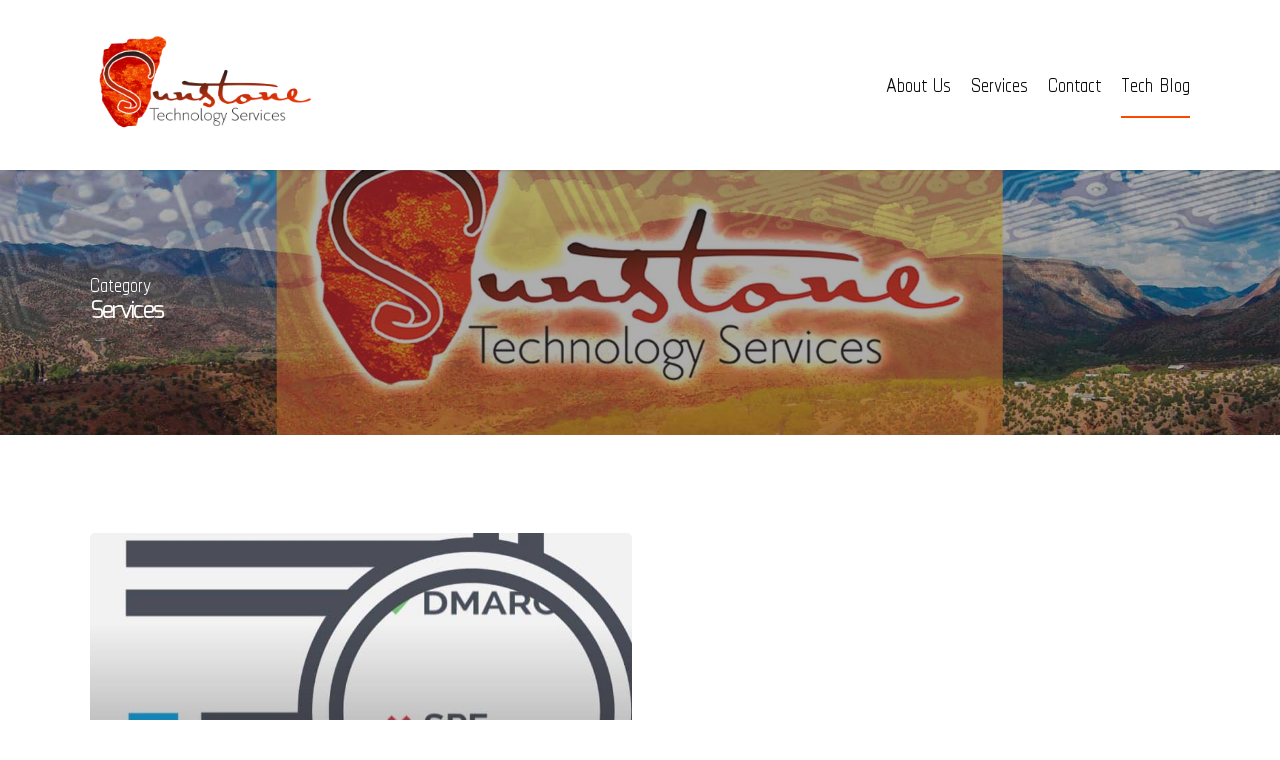

--- FILE ---
content_type: text/html; charset=utf-8
request_url: https://www.google.com/recaptcha/api2/anchor?ar=1&k=6LfM-4cUAAAAALtspcLbfO71cWLd30ylGqbTtXiD&co=aHR0cHM6Ly9zdW5zdG9uZXRlY2gubmV0OjQ0Mw..&hl=en&v=PoyoqOPhxBO7pBk68S4YbpHZ&size=invisible&anchor-ms=20000&execute-ms=30000&cb=6v434v3k9bfq
body_size: 48771
content:
<!DOCTYPE HTML><html dir="ltr" lang="en"><head><meta http-equiv="Content-Type" content="text/html; charset=UTF-8">
<meta http-equiv="X-UA-Compatible" content="IE=edge">
<title>reCAPTCHA</title>
<style type="text/css">
/* cyrillic-ext */
@font-face {
  font-family: 'Roboto';
  font-style: normal;
  font-weight: 400;
  font-stretch: 100%;
  src: url(//fonts.gstatic.com/s/roboto/v48/KFO7CnqEu92Fr1ME7kSn66aGLdTylUAMa3GUBHMdazTgWw.woff2) format('woff2');
  unicode-range: U+0460-052F, U+1C80-1C8A, U+20B4, U+2DE0-2DFF, U+A640-A69F, U+FE2E-FE2F;
}
/* cyrillic */
@font-face {
  font-family: 'Roboto';
  font-style: normal;
  font-weight: 400;
  font-stretch: 100%;
  src: url(//fonts.gstatic.com/s/roboto/v48/KFO7CnqEu92Fr1ME7kSn66aGLdTylUAMa3iUBHMdazTgWw.woff2) format('woff2');
  unicode-range: U+0301, U+0400-045F, U+0490-0491, U+04B0-04B1, U+2116;
}
/* greek-ext */
@font-face {
  font-family: 'Roboto';
  font-style: normal;
  font-weight: 400;
  font-stretch: 100%;
  src: url(//fonts.gstatic.com/s/roboto/v48/KFO7CnqEu92Fr1ME7kSn66aGLdTylUAMa3CUBHMdazTgWw.woff2) format('woff2');
  unicode-range: U+1F00-1FFF;
}
/* greek */
@font-face {
  font-family: 'Roboto';
  font-style: normal;
  font-weight: 400;
  font-stretch: 100%;
  src: url(//fonts.gstatic.com/s/roboto/v48/KFO7CnqEu92Fr1ME7kSn66aGLdTylUAMa3-UBHMdazTgWw.woff2) format('woff2');
  unicode-range: U+0370-0377, U+037A-037F, U+0384-038A, U+038C, U+038E-03A1, U+03A3-03FF;
}
/* math */
@font-face {
  font-family: 'Roboto';
  font-style: normal;
  font-weight: 400;
  font-stretch: 100%;
  src: url(//fonts.gstatic.com/s/roboto/v48/KFO7CnqEu92Fr1ME7kSn66aGLdTylUAMawCUBHMdazTgWw.woff2) format('woff2');
  unicode-range: U+0302-0303, U+0305, U+0307-0308, U+0310, U+0312, U+0315, U+031A, U+0326-0327, U+032C, U+032F-0330, U+0332-0333, U+0338, U+033A, U+0346, U+034D, U+0391-03A1, U+03A3-03A9, U+03B1-03C9, U+03D1, U+03D5-03D6, U+03F0-03F1, U+03F4-03F5, U+2016-2017, U+2034-2038, U+203C, U+2040, U+2043, U+2047, U+2050, U+2057, U+205F, U+2070-2071, U+2074-208E, U+2090-209C, U+20D0-20DC, U+20E1, U+20E5-20EF, U+2100-2112, U+2114-2115, U+2117-2121, U+2123-214F, U+2190, U+2192, U+2194-21AE, U+21B0-21E5, U+21F1-21F2, U+21F4-2211, U+2213-2214, U+2216-22FF, U+2308-230B, U+2310, U+2319, U+231C-2321, U+2336-237A, U+237C, U+2395, U+239B-23B7, U+23D0, U+23DC-23E1, U+2474-2475, U+25AF, U+25B3, U+25B7, U+25BD, U+25C1, U+25CA, U+25CC, U+25FB, U+266D-266F, U+27C0-27FF, U+2900-2AFF, U+2B0E-2B11, U+2B30-2B4C, U+2BFE, U+3030, U+FF5B, U+FF5D, U+1D400-1D7FF, U+1EE00-1EEFF;
}
/* symbols */
@font-face {
  font-family: 'Roboto';
  font-style: normal;
  font-weight: 400;
  font-stretch: 100%;
  src: url(//fonts.gstatic.com/s/roboto/v48/KFO7CnqEu92Fr1ME7kSn66aGLdTylUAMaxKUBHMdazTgWw.woff2) format('woff2');
  unicode-range: U+0001-000C, U+000E-001F, U+007F-009F, U+20DD-20E0, U+20E2-20E4, U+2150-218F, U+2190, U+2192, U+2194-2199, U+21AF, U+21E6-21F0, U+21F3, U+2218-2219, U+2299, U+22C4-22C6, U+2300-243F, U+2440-244A, U+2460-24FF, U+25A0-27BF, U+2800-28FF, U+2921-2922, U+2981, U+29BF, U+29EB, U+2B00-2BFF, U+4DC0-4DFF, U+FFF9-FFFB, U+10140-1018E, U+10190-1019C, U+101A0, U+101D0-101FD, U+102E0-102FB, U+10E60-10E7E, U+1D2C0-1D2D3, U+1D2E0-1D37F, U+1F000-1F0FF, U+1F100-1F1AD, U+1F1E6-1F1FF, U+1F30D-1F30F, U+1F315, U+1F31C, U+1F31E, U+1F320-1F32C, U+1F336, U+1F378, U+1F37D, U+1F382, U+1F393-1F39F, U+1F3A7-1F3A8, U+1F3AC-1F3AF, U+1F3C2, U+1F3C4-1F3C6, U+1F3CA-1F3CE, U+1F3D4-1F3E0, U+1F3ED, U+1F3F1-1F3F3, U+1F3F5-1F3F7, U+1F408, U+1F415, U+1F41F, U+1F426, U+1F43F, U+1F441-1F442, U+1F444, U+1F446-1F449, U+1F44C-1F44E, U+1F453, U+1F46A, U+1F47D, U+1F4A3, U+1F4B0, U+1F4B3, U+1F4B9, U+1F4BB, U+1F4BF, U+1F4C8-1F4CB, U+1F4D6, U+1F4DA, U+1F4DF, U+1F4E3-1F4E6, U+1F4EA-1F4ED, U+1F4F7, U+1F4F9-1F4FB, U+1F4FD-1F4FE, U+1F503, U+1F507-1F50B, U+1F50D, U+1F512-1F513, U+1F53E-1F54A, U+1F54F-1F5FA, U+1F610, U+1F650-1F67F, U+1F687, U+1F68D, U+1F691, U+1F694, U+1F698, U+1F6AD, U+1F6B2, U+1F6B9-1F6BA, U+1F6BC, U+1F6C6-1F6CF, U+1F6D3-1F6D7, U+1F6E0-1F6EA, U+1F6F0-1F6F3, U+1F6F7-1F6FC, U+1F700-1F7FF, U+1F800-1F80B, U+1F810-1F847, U+1F850-1F859, U+1F860-1F887, U+1F890-1F8AD, U+1F8B0-1F8BB, U+1F8C0-1F8C1, U+1F900-1F90B, U+1F93B, U+1F946, U+1F984, U+1F996, U+1F9E9, U+1FA00-1FA6F, U+1FA70-1FA7C, U+1FA80-1FA89, U+1FA8F-1FAC6, U+1FACE-1FADC, U+1FADF-1FAE9, U+1FAF0-1FAF8, U+1FB00-1FBFF;
}
/* vietnamese */
@font-face {
  font-family: 'Roboto';
  font-style: normal;
  font-weight: 400;
  font-stretch: 100%;
  src: url(//fonts.gstatic.com/s/roboto/v48/KFO7CnqEu92Fr1ME7kSn66aGLdTylUAMa3OUBHMdazTgWw.woff2) format('woff2');
  unicode-range: U+0102-0103, U+0110-0111, U+0128-0129, U+0168-0169, U+01A0-01A1, U+01AF-01B0, U+0300-0301, U+0303-0304, U+0308-0309, U+0323, U+0329, U+1EA0-1EF9, U+20AB;
}
/* latin-ext */
@font-face {
  font-family: 'Roboto';
  font-style: normal;
  font-weight: 400;
  font-stretch: 100%;
  src: url(//fonts.gstatic.com/s/roboto/v48/KFO7CnqEu92Fr1ME7kSn66aGLdTylUAMa3KUBHMdazTgWw.woff2) format('woff2');
  unicode-range: U+0100-02BA, U+02BD-02C5, U+02C7-02CC, U+02CE-02D7, U+02DD-02FF, U+0304, U+0308, U+0329, U+1D00-1DBF, U+1E00-1E9F, U+1EF2-1EFF, U+2020, U+20A0-20AB, U+20AD-20C0, U+2113, U+2C60-2C7F, U+A720-A7FF;
}
/* latin */
@font-face {
  font-family: 'Roboto';
  font-style: normal;
  font-weight: 400;
  font-stretch: 100%;
  src: url(//fonts.gstatic.com/s/roboto/v48/KFO7CnqEu92Fr1ME7kSn66aGLdTylUAMa3yUBHMdazQ.woff2) format('woff2');
  unicode-range: U+0000-00FF, U+0131, U+0152-0153, U+02BB-02BC, U+02C6, U+02DA, U+02DC, U+0304, U+0308, U+0329, U+2000-206F, U+20AC, U+2122, U+2191, U+2193, U+2212, U+2215, U+FEFF, U+FFFD;
}
/* cyrillic-ext */
@font-face {
  font-family: 'Roboto';
  font-style: normal;
  font-weight: 500;
  font-stretch: 100%;
  src: url(//fonts.gstatic.com/s/roboto/v48/KFO7CnqEu92Fr1ME7kSn66aGLdTylUAMa3GUBHMdazTgWw.woff2) format('woff2');
  unicode-range: U+0460-052F, U+1C80-1C8A, U+20B4, U+2DE0-2DFF, U+A640-A69F, U+FE2E-FE2F;
}
/* cyrillic */
@font-face {
  font-family: 'Roboto';
  font-style: normal;
  font-weight: 500;
  font-stretch: 100%;
  src: url(//fonts.gstatic.com/s/roboto/v48/KFO7CnqEu92Fr1ME7kSn66aGLdTylUAMa3iUBHMdazTgWw.woff2) format('woff2');
  unicode-range: U+0301, U+0400-045F, U+0490-0491, U+04B0-04B1, U+2116;
}
/* greek-ext */
@font-face {
  font-family: 'Roboto';
  font-style: normal;
  font-weight: 500;
  font-stretch: 100%;
  src: url(//fonts.gstatic.com/s/roboto/v48/KFO7CnqEu92Fr1ME7kSn66aGLdTylUAMa3CUBHMdazTgWw.woff2) format('woff2');
  unicode-range: U+1F00-1FFF;
}
/* greek */
@font-face {
  font-family: 'Roboto';
  font-style: normal;
  font-weight: 500;
  font-stretch: 100%;
  src: url(//fonts.gstatic.com/s/roboto/v48/KFO7CnqEu92Fr1ME7kSn66aGLdTylUAMa3-UBHMdazTgWw.woff2) format('woff2');
  unicode-range: U+0370-0377, U+037A-037F, U+0384-038A, U+038C, U+038E-03A1, U+03A3-03FF;
}
/* math */
@font-face {
  font-family: 'Roboto';
  font-style: normal;
  font-weight: 500;
  font-stretch: 100%;
  src: url(//fonts.gstatic.com/s/roboto/v48/KFO7CnqEu92Fr1ME7kSn66aGLdTylUAMawCUBHMdazTgWw.woff2) format('woff2');
  unicode-range: U+0302-0303, U+0305, U+0307-0308, U+0310, U+0312, U+0315, U+031A, U+0326-0327, U+032C, U+032F-0330, U+0332-0333, U+0338, U+033A, U+0346, U+034D, U+0391-03A1, U+03A3-03A9, U+03B1-03C9, U+03D1, U+03D5-03D6, U+03F0-03F1, U+03F4-03F5, U+2016-2017, U+2034-2038, U+203C, U+2040, U+2043, U+2047, U+2050, U+2057, U+205F, U+2070-2071, U+2074-208E, U+2090-209C, U+20D0-20DC, U+20E1, U+20E5-20EF, U+2100-2112, U+2114-2115, U+2117-2121, U+2123-214F, U+2190, U+2192, U+2194-21AE, U+21B0-21E5, U+21F1-21F2, U+21F4-2211, U+2213-2214, U+2216-22FF, U+2308-230B, U+2310, U+2319, U+231C-2321, U+2336-237A, U+237C, U+2395, U+239B-23B7, U+23D0, U+23DC-23E1, U+2474-2475, U+25AF, U+25B3, U+25B7, U+25BD, U+25C1, U+25CA, U+25CC, U+25FB, U+266D-266F, U+27C0-27FF, U+2900-2AFF, U+2B0E-2B11, U+2B30-2B4C, U+2BFE, U+3030, U+FF5B, U+FF5D, U+1D400-1D7FF, U+1EE00-1EEFF;
}
/* symbols */
@font-face {
  font-family: 'Roboto';
  font-style: normal;
  font-weight: 500;
  font-stretch: 100%;
  src: url(//fonts.gstatic.com/s/roboto/v48/KFO7CnqEu92Fr1ME7kSn66aGLdTylUAMaxKUBHMdazTgWw.woff2) format('woff2');
  unicode-range: U+0001-000C, U+000E-001F, U+007F-009F, U+20DD-20E0, U+20E2-20E4, U+2150-218F, U+2190, U+2192, U+2194-2199, U+21AF, U+21E6-21F0, U+21F3, U+2218-2219, U+2299, U+22C4-22C6, U+2300-243F, U+2440-244A, U+2460-24FF, U+25A0-27BF, U+2800-28FF, U+2921-2922, U+2981, U+29BF, U+29EB, U+2B00-2BFF, U+4DC0-4DFF, U+FFF9-FFFB, U+10140-1018E, U+10190-1019C, U+101A0, U+101D0-101FD, U+102E0-102FB, U+10E60-10E7E, U+1D2C0-1D2D3, U+1D2E0-1D37F, U+1F000-1F0FF, U+1F100-1F1AD, U+1F1E6-1F1FF, U+1F30D-1F30F, U+1F315, U+1F31C, U+1F31E, U+1F320-1F32C, U+1F336, U+1F378, U+1F37D, U+1F382, U+1F393-1F39F, U+1F3A7-1F3A8, U+1F3AC-1F3AF, U+1F3C2, U+1F3C4-1F3C6, U+1F3CA-1F3CE, U+1F3D4-1F3E0, U+1F3ED, U+1F3F1-1F3F3, U+1F3F5-1F3F7, U+1F408, U+1F415, U+1F41F, U+1F426, U+1F43F, U+1F441-1F442, U+1F444, U+1F446-1F449, U+1F44C-1F44E, U+1F453, U+1F46A, U+1F47D, U+1F4A3, U+1F4B0, U+1F4B3, U+1F4B9, U+1F4BB, U+1F4BF, U+1F4C8-1F4CB, U+1F4D6, U+1F4DA, U+1F4DF, U+1F4E3-1F4E6, U+1F4EA-1F4ED, U+1F4F7, U+1F4F9-1F4FB, U+1F4FD-1F4FE, U+1F503, U+1F507-1F50B, U+1F50D, U+1F512-1F513, U+1F53E-1F54A, U+1F54F-1F5FA, U+1F610, U+1F650-1F67F, U+1F687, U+1F68D, U+1F691, U+1F694, U+1F698, U+1F6AD, U+1F6B2, U+1F6B9-1F6BA, U+1F6BC, U+1F6C6-1F6CF, U+1F6D3-1F6D7, U+1F6E0-1F6EA, U+1F6F0-1F6F3, U+1F6F7-1F6FC, U+1F700-1F7FF, U+1F800-1F80B, U+1F810-1F847, U+1F850-1F859, U+1F860-1F887, U+1F890-1F8AD, U+1F8B0-1F8BB, U+1F8C0-1F8C1, U+1F900-1F90B, U+1F93B, U+1F946, U+1F984, U+1F996, U+1F9E9, U+1FA00-1FA6F, U+1FA70-1FA7C, U+1FA80-1FA89, U+1FA8F-1FAC6, U+1FACE-1FADC, U+1FADF-1FAE9, U+1FAF0-1FAF8, U+1FB00-1FBFF;
}
/* vietnamese */
@font-face {
  font-family: 'Roboto';
  font-style: normal;
  font-weight: 500;
  font-stretch: 100%;
  src: url(//fonts.gstatic.com/s/roboto/v48/KFO7CnqEu92Fr1ME7kSn66aGLdTylUAMa3OUBHMdazTgWw.woff2) format('woff2');
  unicode-range: U+0102-0103, U+0110-0111, U+0128-0129, U+0168-0169, U+01A0-01A1, U+01AF-01B0, U+0300-0301, U+0303-0304, U+0308-0309, U+0323, U+0329, U+1EA0-1EF9, U+20AB;
}
/* latin-ext */
@font-face {
  font-family: 'Roboto';
  font-style: normal;
  font-weight: 500;
  font-stretch: 100%;
  src: url(//fonts.gstatic.com/s/roboto/v48/KFO7CnqEu92Fr1ME7kSn66aGLdTylUAMa3KUBHMdazTgWw.woff2) format('woff2');
  unicode-range: U+0100-02BA, U+02BD-02C5, U+02C7-02CC, U+02CE-02D7, U+02DD-02FF, U+0304, U+0308, U+0329, U+1D00-1DBF, U+1E00-1E9F, U+1EF2-1EFF, U+2020, U+20A0-20AB, U+20AD-20C0, U+2113, U+2C60-2C7F, U+A720-A7FF;
}
/* latin */
@font-face {
  font-family: 'Roboto';
  font-style: normal;
  font-weight: 500;
  font-stretch: 100%;
  src: url(//fonts.gstatic.com/s/roboto/v48/KFO7CnqEu92Fr1ME7kSn66aGLdTylUAMa3yUBHMdazQ.woff2) format('woff2');
  unicode-range: U+0000-00FF, U+0131, U+0152-0153, U+02BB-02BC, U+02C6, U+02DA, U+02DC, U+0304, U+0308, U+0329, U+2000-206F, U+20AC, U+2122, U+2191, U+2193, U+2212, U+2215, U+FEFF, U+FFFD;
}
/* cyrillic-ext */
@font-face {
  font-family: 'Roboto';
  font-style: normal;
  font-weight: 900;
  font-stretch: 100%;
  src: url(//fonts.gstatic.com/s/roboto/v48/KFO7CnqEu92Fr1ME7kSn66aGLdTylUAMa3GUBHMdazTgWw.woff2) format('woff2');
  unicode-range: U+0460-052F, U+1C80-1C8A, U+20B4, U+2DE0-2DFF, U+A640-A69F, U+FE2E-FE2F;
}
/* cyrillic */
@font-face {
  font-family: 'Roboto';
  font-style: normal;
  font-weight: 900;
  font-stretch: 100%;
  src: url(//fonts.gstatic.com/s/roboto/v48/KFO7CnqEu92Fr1ME7kSn66aGLdTylUAMa3iUBHMdazTgWw.woff2) format('woff2');
  unicode-range: U+0301, U+0400-045F, U+0490-0491, U+04B0-04B1, U+2116;
}
/* greek-ext */
@font-face {
  font-family: 'Roboto';
  font-style: normal;
  font-weight: 900;
  font-stretch: 100%;
  src: url(//fonts.gstatic.com/s/roboto/v48/KFO7CnqEu92Fr1ME7kSn66aGLdTylUAMa3CUBHMdazTgWw.woff2) format('woff2');
  unicode-range: U+1F00-1FFF;
}
/* greek */
@font-face {
  font-family: 'Roboto';
  font-style: normal;
  font-weight: 900;
  font-stretch: 100%;
  src: url(//fonts.gstatic.com/s/roboto/v48/KFO7CnqEu92Fr1ME7kSn66aGLdTylUAMa3-UBHMdazTgWw.woff2) format('woff2');
  unicode-range: U+0370-0377, U+037A-037F, U+0384-038A, U+038C, U+038E-03A1, U+03A3-03FF;
}
/* math */
@font-face {
  font-family: 'Roboto';
  font-style: normal;
  font-weight: 900;
  font-stretch: 100%;
  src: url(//fonts.gstatic.com/s/roboto/v48/KFO7CnqEu92Fr1ME7kSn66aGLdTylUAMawCUBHMdazTgWw.woff2) format('woff2');
  unicode-range: U+0302-0303, U+0305, U+0307-0308, U+0310, U+0312, U+0315, U+031A, U+0326-0327, U+032C, U+032F-0330, U+0332-0333, U+0338, U+033A, U+0346, U+034D, U+0391-03A1, U+03A3-03A9, U+03B1-03C9, U+03D1, U+03D5-03D6, U+03F0-03F1, U+03F4-03F5, U+2016-2017, U+2034-2038, U+203C, U+2040, U+2043, U+2047, U+2050, U+2057, U+205F, U+2070-2071, U+2074-208E, U+2090-209C, U+20D0-20DC, U+20E1, U+20E5-20EF, U+2100-2112, U+2114-2115, U+2117-2121, U+2123-214F, U+2190, U+2192, U+2194-21AE, U+21B0-21E5, U+21F1-21F2, U+21F4-2211, U+2213-2214, U+2216-22FF, U+2308-230B, U+2310, U+2319, U+231C-2321, U+2336-237A, U+237C, U+2395, U+239B-23B7, U+23D0, U+23DC-23E1, U+2474-2475, U+25AF, U+25B3, U+25B7, U+25BD, U+25C1, U+25CA, U+25CC, U+25FB, U+266D-266F, U+27C0-27FF, U+2900-2AFF, U+2B0E-2B11, U+2B30-2B4C, U+2BFE, U+3030, U+FF5B, U+FF5D, U+1D400-1D7FF, U+1EE00-1EEFF;
}
/* symbols */
@font-face {
  font-family: 'Roboto';
  font-style: normal;
  font-weight: 900;
  font-stretch: 100%;
  src: url(//fonts.gstatic.com/s/roboto/v48/KFO7CnqEu92Fr1ME7kSn66aGLdTylUAMaxKUBHMdazTgWw.woff2) format('woff2');
  unicode-range: U+0001-000C, U+000E-001F, U+007F-009F, U+20DD-20E0, U+20E2-20E4, U+2150-218F, U+2190, U+2192, U+2194-2199, U+21AF, U+21E6-21F0, U+21F3, U+2218-2219, U+2299, U+22C4-22C6, U+2300-243F, U+2440-244A, U+2460-24FF, U+25A0-27BF, U+2800-28FF, U+2921-2922, U+2981, U+29BF, U+29EB, U+2B00-2BFF, U+4DC0-4DFF, U+FFF9-FFFB, U+10140-1018E, U+10190-1019C, U+101A0, U+101D0-101FD, U+102E0-102FB, U+10E60-10E7E, U+1D2C0-1D2D3, U+1D2E0-1D37F, U+1F000-1F0FF, U+1F100-1F1AD, U+1F1E6-1F1FF, U+1F30D-1F30F, U+1F315, U+1F31C, U+1F31E, U+1F320-1F32C, U+1F336, U+1F378, U+1F37D, U+1F382, U+1F393-1F39F, U+1F3A7-1F3A8, U+1F3AC-1F3AF, U+1F3C2, U+1F3C4-1F3C6, U+1F3CA-1F3CE, U+1F3D4-1F3E0, U+1F3ED, U+1F3F1-1F3F3, U+1F3F5-1F3F7, U+1F408, U+1F415, U+1F41F, U+1F426, U+1F43F, U+1F441-1F442, U+1F444, U+1F446-1F449, U+1F44C-1F44E, U+1F453, U+1F46A, U+1F47D, U+1F4A3, U+1F4B0, U+1F4B3, U+1F4B9, U+1F4BB, U+1F4BF, U+1F4C8-1F4CB, U+1F4D6, U+1F4DA, U+1F4DF, U+1F4E3-1F4E6, U+1F4EA-1F4ED, U+1F4F7, U+1F4F9-1F4FB, U+1F4FD-1F4FE, U+1F503, U+1F507-1F50B, U+1F50D, U+1F512-1F513, U+1F53E-1F54A, U+1F54F-1F5FA, U+1F610, U+1F650-1F67F, U+1F687, U+1F68D, U+1F691, U+1F694, U+1F698, U+1F6AD, U+1F6B2, U+1F6B9-1F6BA, U+1F6BC, U+1F6C6-1F6CF, U+1F6D3-1F6D7, U+1F6E0-1F6EA, U+1F6F0-1F6F3, U+1F6F7-1F6FC, U+1F700-1F7FF, U+1F800-1F80B, U+1F810-1F847, U+1F850-1F859, U+1F860-1F887, U+1F890-1F8AD, U+1F8B0-1F8BB, U+1F8C0-1F8C1, U+1F900-1F90B, U+1F93B, U+1F946, U+1F984, U+1F996, U+1F9E9, U+1FA00-1FA6F, U+1FA70-1FA7C, U+1FA80-1FA89, U+1FA8F-1FAC6, U+1FACE-1FADC, U+1FADF-1FAE9, U+1FAF0-1FAF8, U+1FB00-1FBFF;
}
/* vietnamese */
@font-face {
  font-family: 'Roboto';
  font-style: normal;
  font-weight: 900;
  font-stretch: 100%;
  src: url(//fonts.gstatic.com/s/roboto/v48/KFO7CnqEu92Fr1ME7kSn66aGLdTylUAMa3OUBHMdazTgWw.woff2) format('woff2');
  unicode-range: U+0102-0103, U+0110-0111, U+0128-0129, U+0168-0169, U+01A0-01A1, U+01AF-01B0, U+0300-0301, U+0303-0304, U+0308-0309, U+0323, U+0329, U+1EA0-1EF9, U+20AB;
}
/* latin-ext */
@font-face {
  font-family: 'Roboto';
  font-style: normal;
  font-weight: 900;
  font-stretch: 100%;
  src: url(//fonts.gstatic.com/s/roboto/v48/KFO7CnqEu92Fr1ME7kSn66aGLdTylUAMa3KUBHMdazTgWw.woff2) format('woff2');
  unicode-range: U+0100-02BA, U+02BD-02C5, U+02C7-02CC, U+02CE-02D7, U+02DD-02FF, U+0304, U+0308, U+0329, U+1D00-1DBF, U+1E00-1E9F, U+1EF2-1EFF, U+2020, U+20A0-20AB, U+20AD-20C0, U+2113, U+2C60-2C7F, U+A720-A7FF;
}
/* latin */
@font-face {
  font-family: 'Roboto';
  font-style: normal;
  font-weight: 900;
  font-stretch: 100%;
  src: url(//fonts.gstatic.com/s/roboto/v48/KFO7CnqEu92Fr1ME7kSn66aGLdTylUAMa3yUBHMdazQ.woff2) format('woff2');
  unicode-range: U+0000-00FF, U+0131, U+0152-0153, U+02BB-02BC, U+02C6, U+02DA, U+02DC, U+0304, U+0308, U+0329, U+2000-206F, U+20AC, U+2122, U+2191, U+2193, U+2212, U+2215, U+FEFF, U+FFFD;
}

</style>
<link rel="stylesheet" type="text/css" href="https://www.gstatic.com/recaptcha/releases/PoyoqOPhxBO7pBk68S4YbpHZ/styles__ltr.css">
<script nonce="1LY0BcqPh5z1fFq_ZFOjMQ" type="text/javascript">window['__recaptcha_api'] = 'https://www.google.com/recaptcha/api2/';</script>
<script type="text/javascript" src="https://www.gstatic.com/recaptcha/releases/PoyoqOPhxBO7pBk68S4YbpHZ/recaptcha__en.js" nonce="1LY0BcqPh5z1fFq_ZFOjMQ">
      
    </script></head>
<body><div id="rc-anchor-alert" class="rc-anchor-alert"></div>
<input type="hidden" id="recaptcha-token" value="[base64]">
<script type="text/javascript" nonce="1LY0BcqPh5z1fFq_ZFOjMQ">
      recaptcha.anchor.Main.init("[\x22ainput\x22,[\x22bgdata\x22,\x22\x22,\[base64]/[base64]/[base64]/[base64]/[base64]/[base64]/[base64]/[base64]/[base64]/[base64]\\u003d\x22,\[base64]\\u003d\x22,\x22GMO9ISc5wp01w71VwonCuRnDkxLCrsOJaXZQZ8OUYw/DoEMdOF06woHDtsOiDQd6WcKCa8Kgw5Iyw5LDoMOWw4NmICUqC0p/HcOadcK9a8O/[base64]/DtDNXfzjComHDtsK/[base64]/DvzPCocOww6XDkUvDqWw8JXwKw6EhFcOyKsKMw6lNw6gOwrfDisOUw5oXw7HDnH0Fw6obecKEPzvDqx5Ew6hgwqprRz7DnBQ2wpQBcMOAwocHCsORwqofw6FbUMKSQX4XN8KBFMKVelggw6JFeXXDoMOBFcK/w63CrhzDsm/Cn8Oaw5rDoUxwZsOFw7fCtMODV8OgwrNzwrzDjMOJSsK2VsOPw6LDpsOjJkIgwow4K8KeC8Ouw7nDo8KXCjZ9SsKUYcOPw7cWwrrDncO8OsKsf8KyGGXDt8KlwqxaZMKvIzREA8OYw6lpwpEWecOfFcOKwohnwr4Gw5TDsMOaRSbDg8OowqkfJDrDgMOyAMOodV/[base64]/Dnk4mwowpNlrCoRV4wrfDj8O8IBfCmcOEcw7Cjx7CkMOyw5jCiMKXwprDicOwYD/[base64]/[base64]/wpkJwpvCk1bCjMOzdcK5HnZnd1jClMK0w4bDlcKqwq7Cs3zDu0gOw5M6f8Kjw7DDjmTCqcOAYMOYRmDDsMOhZVlawqDDqcKzYxXCnzcUwrXDihMAfWllFUg7wqN7fGsbw47CkAwQcm3Dnk/[base64]/[base64]/wpvDoTnCgGLCtMKsYMKiTwtacwpSw5LDhRoSw4PDksKIw5nDon4RdBTCn8OPWMOUwp5RBlcLZcOnFsOJL3pECWvCoMOcQXMjwoR8wr55AMKnw6vCqcO4NcO+wpkXDMODw7/CpTvCrjhZF2pVEcOKw70+w6ZXSg5Nw4fCvGHCqMOUFMOCVyPCmMKYw6sgw4ZMWsOkGS/Dg37ClsKbw5JNR8KpcFgLw4PCpcOJw5tZw7vDkMKnSMKxASZRwqxPPWpRwr5gwrrCtivDuyvCk8KwwozDkMKxUjrDo8KccmsRw4PDvjgJwpIkQCwcw4vDn8OVw5rDnMK3YMKYwpHCh8OgfsO2UsOvL8OawrUiacOiMsKWLcOjLm/Ci1rCpETCncOuHTfCp8KXe3zDqcOdLsKXb8K4BMOlw5jDpBbDucOhwq80T8KQWsOwMXwgQMOjw7fCqMK2w5kJwqPCr2TCg8OHEnTDrMKcdAB5wqrDvcObwrwewqnDgSjCisO2wrxewoPCssO/KsKVw4IvY083E1XDpsKKB8Kqwp7Cm3jCk8KOwqLDoMKcwpjClnY/LC3DjxDCkktbIShDw7EecMKfSlFYw4PDvkvDjn7CrcKCLsKOwpI/QcOfwqPCokTDnylEw5DCiMK4cntQw4/CtG8oJMKyV3PCnMObF8OSwpQcwoIKwpxHw5nDtWHCiMOgw40Ow6jCo8KKw6h/fQ/[base64]/DhGBQwqnDv8KAwp/DrsKXexxaBiloYBUnQm7DjMOkJwQJwoPDpxvDl8OPSlwIw5tTwoxgwprCrsORw4ZaYQZpCcOEOSQ4w4s1S8K+JV3CmMOjw4dGwprCocOtTcKQw7PCrkbCqH9awqnDm8OSw4DDpV3DnsOmwobClcO/FMO+FsKwacKLwp/DjMKKKsOSw5DDmMKNwrZ8HzjCsHjDv0l0w59xCsKVwqN0IMOJw6cvZsKbM8OOwoosw6tNcQ/DkMKURyfDthvDokDCi8K2KsORwrEWwrrDuhNPOicrw5AawqQgcsKzdUfDqzg8em7DksOpwqZ4QsKCNMK7wrgnYcO7w79KG2MBwr7DsMKbNnfCiMOGwqHDmMOsDC1dw6A8IzNiWw/DiiFwaE5awqjDolM8cD5iYsOzwpjDm8KHwo3Djnx1NiHCjcKuO8OcNcObw5TCrhcFw6dbWmbDg0MmwrDDm302wrrCigLCnsOgUsKFw70dw4FKwrE3wqREwrdFw5fCmTYTLMOMZ8OkAwDCtkfClB0veGEawrw/w5I0w5F3w79Iw5vCqcKcc8KYwqDCqTdjw6gswpPChR4qwrJAw7jCm8OPMS7CvCVJKcO9wo1Kw5cKwrzCi1nDu8Kyw7g+B3B+wpstw5xOwo4wPVc+woPDisKaEMONw5HCtnwWw6AGXjRsw4PCksKDw7B1w7/[base64]/Cj8OqDz0FJsOROWrCucOSfMOMwr3CrBQNwo/CrHt4eMOrYcK+WAYVw6/[base64]/[base64]/acOfwr4OMMOhwqkuFRt6wrt1NFVQw6VABMOCwq/DlT7CisKRw7HClSzCtGbCocK1fMOlSsKDwqgSwqoDPcKYwrIyGMK9wp90w5DCtWXDvHkqfRXDvBIqBcKBw6DDrcOjXGLCnHNEwqkQw7cawrXClzcoXHDDvsOOwq4ywpPDusKJw7NXSHhNwqXDlcOBw4jDucK3wqYxYsOUw4/CrsKKEMOeKcOCVkd/HcOqw6nDkTcowoPDkGAgw4N8w4TCsTdibcOaGsK1QMOVRMOsw5UZKsOHBSvDgcOfNcKmw6cYcEXDtsOmw6bDoyzDmXUEckNxF1M9wp/Du2PCqRfDsMOkDmvDszfDpkTCmw/[base64]/DucOaUDrChCPCmsKIO8Ouwp/CvDHCrMODPMKQAMOSVmFJw4UhRMKyI8OwP8K9w5bDoCnDrMKzw6MYDMOoMxPDhG5Vw4UdacOANjpnOsOJwrZ7d0PCq0rDnWHCjynCrHdmwo4yw4bDjD/CpSAHwoVzw53CqzvDhsO6TnnCvg7Cm8OJwrbCo8KgVUPCk8KCw6sBw4HDlcK3w7bCtWdGHG4bw7dEwrwgNybDlxANw6vDssOTSi1aJsK3wofDs2BvwrEkfsOgwpQRGHPCvGzDncO/RMKSd1UJDsOUw74lwpjCggFrDSAIACZSwofDp0oLw4QzwoldBUXDr8OmwqjCqBkpe8K6DMOxw7AOYnREwpFKRsKNJcOuVDJOZmnDv8KnwrrCkcKGXMOnw43CrhUiwqPDjcK1RcK8wrN/wobDpzJGwoHCvcOTcsOnOsK6wq/CscOFNcOWwq1lw4jDpsKQSRgTwrHCl0Nmw4caH2RNwpDDljHCoGLDjcOWZAjCusO2d2NHSSYwwoUYLTg4AsOzDXRUTGE2Nk1/YMKEb8OUNcK4IMOowrU1GMKVHsOscB3DqsOfBwfCnjLDgMKPTsOsVDt5Q8K7ZhHCr8OZaMOVw5NyRsOBM1rCqlIRQcKCwpbDlVTDl8KMOTVAKy7CnAxCw5MdIMK/w6jDvGpLwrMFwrXDvxjCrnDCjVnDscOXwp9uZMKtGsKVw4hIwrDDmUrDpsKMw5PDmcOcKMKjQsOcPgguwqDClhbCglXDr1l7w6V3w4nCkMOTw5d3DsKZc8O+w4vDj8OxcMKAwrrComfDtm/CrWfDnkZKw5xfSsKDw7Jmb1gpwrrDmwJhWGLDkiDCtsOkV2hdw6jChyXDt3EPw49/wpXCucOZwrpAUcKfJMKCcMOLwrsIwrrCrkA1f8KiR8Kqw6/CnMO1wpbDvsK+K8K1w7rCg8OOw63CnsK1w6Y9w5NySgMYMcK2wpnDp8KsAVJ0JFs+w6AaBWvCm8KDYcODw77CjsK0wrvDnsOsNcOxLTbCp8KnFsOBZAnDisKaw5lywpPDksKKw6PCmgDCpn/CisKtGjvDp0/[base64]/DpcK8w6/DlsKwbMKvfxDCp8Ktw4nCpx/DjDbDuMKXwprDvR5bwoRvw65hwo3CkMOHJwpCYAbDicK9cQjCu8Kow5TDqFo3w6fDv13Dj8KowpDCpVHDpBlmHlEOwqzDrF3Cjztbf8O/wqwLPyTDlTgFFcKVw6rDtG1bwoXClcO2ZSPCn0rDicKLCcOSOWPDnMOrNh4hbmctYk5sw5DCty7CiiICw6fCnC/[base64]/[base64]/Cq1FyDMKmw6DCrcOwwonCnCrCjA8vSxcAci44AH3DsxPCkcOYw4LDlcKuMsO/[base64]/[base64]/[base64]/DrxVqP24dwqENY8OncAZxN8OJwrjCicKNwp5DfMO6w6HDphMjwpXDhMOzw4HDncKJwqxlw7rCjFTDoyDCuMKawrfDosObwpfCssOywrjClcKEYGMOBMKvw6dGwrEXQmnClCLDpcKUwo3DtsOWMsKHwq3ChMOZAkQGTAEjd8K/[base64]/Cv8Kyw4zDisKYbsOeKsOYw5k3woIwZH0dwpTDpsOkwpjCpRfDh8Ocw7Jjw57DlW/ChzpUIMOWwrDDiTxfNlzCnF1rRsK0IsO7OsKjFWzDljh8wo3CrcObOlXCu0AXY8OhDsOEwpIjcyDDuBURw7LCsCQGw4LDviwcCcKcTcOiG3bCtMO1wqXDsjHDl293AsOzw4bDvcOWDjjCucKDIcOGw6gdeV/Dhmotw4zDtGgKw5NxwpJ5wqfDs8Kbwq3CshIQwqDDtAMjGcKWLi81ccOZKWl/wo08w5w8MxfDsULDj8OAwoRCw5HDsMOrw4hUw41Rw7IcwpnCvcOXcsOAPAVJDQrDiMKswqEmw7zCj8KZwpdlDSF2AHsYw40QZcOUw51xecKkay9SwrfCt8Omw7jDr054woMswpzClhbDlzx9IsKjw6jDjcOfwp9OKkfDkgDDm8K9wrRQwr9/w4lDwod4wrsVfRLCnRxcdBcjM8KyYFrDlcO1CWbCp0s3Hm1ww6INwonDuAVdwq9ONSTCtm9Jw47DhjdKw4TDlUPDrxIDPMOLw7nDvmcfw6vDsjVhw4Zff8KzV8KjYcK0VMKZCsKJBjhBwrl0wrvDvRd5S2M0wrHDq8KxCC0AwrjDoUtewoQzw7jDjQ/CoRzDtzbDocOtF8K9w5dIw5Eww64YfMOtwq/CpQ4JTsOsLUHDs3PCkcOeNSHCsTFRTFN2UMKHNA04wowvwqbDp3RJwrrDvMKew5zDmQw9EsK/wrfDlMOXwqxawoUCEkprbwbChALDvDPDjyTCscOePcKMwpPDlQ7CoXgfw707G8KWFX3CrMKew57CiMKTMsK/dRxXwrs6w58iw6thw4IZV8K+VAUfH21ZWMOwSEDCiMKqwrdmwpPDmVM5w6wMw7pQwr8BC1xZaxw8dMOsIS/[base64]/Dsh3Du8O8HsKSC8KCwo/CvsO2F31ZwpLCicOzKhp3w4PDrsOKwpfCscOCYcK+a3h5w6QtwoNrwo3DvcO3w50nP1rCgsKWw69EbgA3wr8COMKQYQnChEdYfXJ6w41MRcOAS8Kfw4Aww7dnFcKycCZEwphcwqzCj8K4XEMiw4fCgMK0w7zDnMODHEDDslIaw7rDtRMnScO8I1M2S3/CkVHCr0BpwoksB3Awwq83ZcKSTn9XwoXCoAzDp8Osw7BKwpLDhsOmwpDCiSczCcK2wr/[base64]/CjMKvccOuWUR+wonDhGLCmnMCBcKnw54MGcOxRF47w54sRsK5XsKbYcKEVm5iwqoQwofDjcOowoLDr8OowoRWwqXDjMOLHcOSacOVDkrCnnrCnmPCs14bwqbDt8OAw5Etwr7CnsKUDcOhw7V7w53CmMO/w6jDlsKGw4fDlFzCtnfCgiIAd8K5LsOGZxJ8wopOwp96wqHDu8O4D2PDrWRjF8KNA1/DiBA9D8OFwobCs8K9wp3Ck8KAMEPDo8Kkw5AIw5fDmn/DqzE8wpzDl388w7PCgsO+BcONwpTDicKvKjQkwojCph5iL8Kaw4NRH8OYw5VDQ3VLDMOzf8KKWWTDlg1Ywq1xw7vCpMKcwqRFEcOjw7rCjMOIwqfDgnDDugd/wp/CkMKWwr/DtsOHG8OmwpMNOll3YMOCw6HCtAAtGhLDusOYXVEawrbDpU0dwqxaZ8OiOsK3XcONR0gINcK+w43CvktjwqYTNsO/wrcTaw7Ci8O4wpvDscO7b8OcV2/DgShXw6c5w4JuIzvCqcKWLsO4w7MTZMOUTUzCjsO9wqHDkC0kw79UR8KXwql3ccK+b3F4w649wr/DksOZwpx5wqgbw6M2V0XClMKvwpLCk8OXwoF/J8Oiw5vDmXInwpPDs8ORwqnCnnQ+CsOcwpQrU2JTW8OMw6HDpsKIwqkcbSJvw6gmw4rCggrCph97I8ONw4bCkzPCvcKdT8OPZcOVwq9CwqNvBQ82w57CjlvCocOQLcONw6x9w50FJ8OnwopFwpfDmQ1nNgEsRGdLw5Q7VsOgw5Jhw6/DvcKpw6wHw5vCpTnCjMOQw5rDrgTDsnYkw6kScVnDhUAfw7DDglTDmDTCtcOPwp3Cj8KND8KFw7xEwpgqRGh7Wmhsw6Rvw5jDuVXDpsOawo7CosKbworDhcKbdVFxPzwWAXB8J3vDgsOXwqQEw4JSYcKEZcOTwoXCtsO/[base64]/ChHd2Q8OSw7Newo4ZRMOROkoKasOYY8Kaw4gAw5IXFgFOecOVw5TCg8KrC8KGPSzCpMKaCcKqwr/DkMKrw4Y6w5TDqsOCwoRqUTI7w6LCgcObaXXCqMOpbcOQw6IsGsK3QFR/Sh7DvsKYS8KmwoLCmMOcQHDCjCfDjn/Cpj1xcsOFCMOHw4zDisO0wqEfwolMfzhZNsOdwpsMF8OiXTzChcKpaEbDvR8idz12EFTCvMKEwooECifDicK9fF/Dmx7CkcKOw7tVCMOQw7TCs8KRacOfNUrDi8OWwrcIwoPCjcKTw6rCjUfCpgByw6dRwqQ5wo/[base64]/w7lJw6w+PMKXw712w75IKB7CoT7DpcKMw50Nw7o5w6XCo8KNJcKZc1jDusO6MsKtOkLCtsKZEUrDlgpFJz/DhAfDg3kGT8OGU8KTw77DtMKARsOpwqwXw5NdVysxwpUmw5XCuMOwdMKkw5MlwrA4P8Kdw6XCssOuwrUVCMKNw79IwpDCvFjCm8OOw4/[base64]/c8OyRcO0w6nCncKKQsKCw799ZsK4woXCjT1BKcOOb8ODOsKnG8KhdgLDl8O/XG1wBRNwwptoXkIEGMK/w5UcewhDw4cJw6TCoQrDq09Kwo1ncjbCicK8wq4yTcOqwpQuwpDDgVPCoGxHI0DDl8OqG8OkHVPDtV7Ctxgmw7fCu1d1dMKtwoVsDynDosO9w5jDm8KVw4/DsMOHeMOQCcKcD8Onb8O8wpFbacKMRDIbwrfDvl/DnsKsb8O5w5w5fsOfYcOpw6l9w7c2wqvCjMKMfn/Dm2XCoSQOwoLCrHnCiMO+ZcO2wr0+VsKWOnNvw6kcYMOiET4HHEhLwqzDrcKdw6TDnSInWcKSw7VeEU7DrTI4dsOhQMKpwr9Bw6pCw45OwpLDh8KJTsORdMKiwoLDj1TDmD4Uwo7CvsOsL8OiUsK9e8OkU8OsCMKkQMOGBQdSfcK4HlhwPlUZwpdIDcObw7/CmcOqwr3CpGrDkW/DuMKpf8ObenF1w5Q+GQIpGMKiw6dWFsOAw7XDrsOqHkF8aMK2wrrDoG5fwp/DgzfCqQ0Mw5RFLiUIw6PDvUVBXlLDrm9Pw7bDthnCnXZQwq9GBcKKw5/DoUbCkMKyw4oQw6/CiHJuw5NrUcKhI8K6VsKqcEvDoD1cMWAwPMOyIihpw67ClnjCh8KZw4TCmMOEZQcBwohew70JJUwtwrDCnRPDt8K0b2DCjh3DkFzCmMKlAwkeFHY/worCkMO7OMKRw5vCj8KqA8KAUcOkWzbCn8OMY1vCnMOoHTxpw787Fykqwpt+woBACMKtwow2w6bCuMOLwrtgEhDCj3BASmnCp2PCv8KCw5PDnMOUHcOMwp/[base64]/HMOewp/CiQPCu189wpJXwoxrw6E3w73DpsO3wrzDncK3eULDnxEoREZWMQALwr5EwoEiwrluwohlBF7DpUPCpcKGw5guw69NwpTClRsTwpXCrTPDhMOJw4zCkHLCuhXCpMOQRjRbMsKUw7Z9wo/DpsONwoFvw6Vgw5srG8OKwqnDg8OTSnbCosK0w645w6jCiitCw7XCjMKKIkNgRhPCmGBoaMOFCFLDrMKEw7/ChSPCosKLwpPCqcKOw4EZNcK8NMKDBcO5w7nDoVpUw4dQw7rCgzofNMK6NMKrbDTDo2tGOMOAwoTCnMOfCjEoIVzCtmPCg2fCi0YpKcOwbMONW2XCjljDp2XDq1TDkcOMW8Owwq7Cm8OfwrtqbgbCgMKBFsOXwqfDoMKpY8KgEXRyZ0jCrMOeEcO/JEUiw6h1w5zDqzo8w7rDicKzwqg1w6cpSFQuGVNCw58ywozDq3xoc8Kvw6fCszQSIx/CnXZSDsKIbsOXbh7DmMOZwpkiBsKFOzZsw6Eiw7HDpMOUEmbCn0nDn8KWImYPw6XCqsKBw4rCtMOzwrvCt3QKwr/[base64]/CsxnCvVEbwqfDmMOXwo/CkcOlw53Cl8Kkwqw9w7nCs8K0OsKEwqvCvBRywoYVTjDCjMKKw7XCkcKiJ8Odb37DusO6FTXDlF3DgsK3w7E1S8K4w77DmUjCu8KEdg1/KsOJMMORwr7CqMKWwrMGwpzDgkIiw4bDlMK/w7prFcOob8OudHrCicKAP8Kqw71ZBEURGMKqw5NHwqAjMMKcKcKuwrXCnQjCvsK3JsOQU1nDpcOKZsK4EcOgw4NPwr3CksO6dz0nY8OqaRwlw6Nww4R9dQMvRMOiZzNvaMKNFgbDnEvCl8K1w5pvw7LCksKvw5jCjsKwVl4jwqRkMcKtDB/[base64]/DhsKrdMOLwpAJwp/ChCPCjcK7wrZOw4FIwqPCqmN8bsKcEnQkwrNyw68fwrvChjMkcMKWw7xmwpvDosOTw5nCvSwjAVXDhsOKwqchwqvCqXBifsOQI8Kbwp9zw5AebSzDgMO7wo/DpRUYw73Dg2dqw7PDgWd7wr/DpU8KwpRbOGjCgB3DrsK3wrfCqMKfwpxWw5/Cm8KjUUjDusKLV8KywpVjwpEKw4DCnzgXwr8YwrrDji5Uw6XDg8O2wr52fS7Dr15Vw4bClxvDmHrCs8OIBcKed8KXwqjCgcKewoXCtsK/IcKIwr3CqMK/w6VDw7lDdCw5UHcYc8OmeCnDj8KPfcK4w4lUEyN2wpFcLMORBMKbQcOIw51ywqFKH8Ogwp9hJMKNw7c8w49yTMKpW8OEBcOeHTd2woLCg0LDisKgwq/Di8KiXcKEZkgoX0scMAdJwqUzQ3nDh8O+w4goPSJZw5MofxvCo8OKwpnCk1PDpsOYZ8OeJMKTwqo2Q8OKCSEKcQ4/fCDChlTDkcKucsO7w4bCssKkSFHCocKiWjTDvsKIdhggBsKtf8O/wq3DoxXDgMK1wrnDhMOjwpbDtSdKMi8MwqQXXxrDscKyw4Zkw4kJw544wpTDqcKIByEjw6t0w7fCtn3CmsOcLcK0DsORwojDvsKufXY6wos3ZH4wDMKWwoXCsgnDiMKNwowuSsKwMBMjw7XDgHXDjArCgnfCpcO+wp5QdcOlwp/CusKrS8KPwqZcwrXCqW/DvsK4fsK4wo8yw4V6T0s+wpnCjcOCaB5pwoBJw7PCulJBw7wCFh9twq0rw5/[base64]/DlDgIEsKhB8OxwpDCn1V3w5nCs8K8w4NaDjjDqk9FHDrDhzQ6wrrDvnnCokHCvDIKwpUrwq7CjmJQPmlUd8KxY18jc8OuwqMMwr4Pw6QKwp8OTxXDmz5AJcOYV8Kcw6LCsMOAwpjCsVEPcMOww6cYXcORCRpleVZ8wqE1wppGwp3Dv8KDHMOow7/Ds8O8bB02dGrDncKsw44Cw4R2wqXDgTrChMKUwrJ6wrrCuRbCh8OEHDkcIk7DqMOrVjBPw7bDoDzChcODw7s3KF8gw7IJAMKKf8Ofw4wiwoY8O8KHw5/[base64]/CkhzDsMOwZifDmMOCCcKVeFDCqz9/wowmA8Oaw7vCuMOHw7Zjwp90w4wXSXTDsjvCrxEWwpLDocOhZ8K/LV0cw40QwofCh8OrwozCusO7wr/CuMOrwpwpw680E3YMwqYfNMOCw4TDq1M6bw4kTcOowo7Dl8ODE0vDmHnDiD09HMKDw53Cj8KjwpHDuRwvwp7DtsORKsOcwqwXb1fCm8O9dRwZw7XDjTLDvyBkwq1OL3Fubk/DmXjCiMKKPC7DmMK/wpMsX8OIwobDucOgw5/DhMKZwpPCkHDCu0PDt8KiUFrCpcOiThHCocO1worCkj7DpcK1B37CvMKVWMOHwqjCtBLClQB3w7VeK1rCvsOUNsK/dcO2V8KlXsK+wrE1WF3CryHDgsKfRcKHw7bDkRTCv0wiw73CscO2wp7CpcKLIzXDlMOuw5hPXD3DmcOtLVZpF2jDssOKESYqN8OKBMKUNcOew4fDssOINMO0fcKKw4cUbX/DosKmwpLCq8Ocw50owo/CtDtoLMOAGRbCqcO3TQwKwpZRwp1+GsK3w504w6V2wq/DmB/DpcOgXMK/w5JEwrB6w4XCuSUqwrnDg13ChcOYw59ZcCpbw7jDim9wwpx3MsOjw5bDq1tdwojCmsKyDsK5WjrDvw7DtEpTwr8vwoF/KsKGA2ZZw7/CtcOJw4/Ds8OlwrXDl8OeMsKnR8Kdw7zCl8KkwoLDrcK5CsOdw58/[base64]/[base64]/DvsO2w5kxwojDthk0LWYWC8ORwr5NTsKCw75DZXvCt8OwI0TDj8Osw7B7w63ChMK1w5RaXCgLw4XDoS0Aw4sxBxo5w4bDo8KOw4/Dt8OwwpcwwpzDhSs5wr7Ct8K6L8OuwrxKM8OZRD3Ci3rCp8OtwrHDv0tbfMKow7xTDygZSmPCmsKYXmDDmcKJwr1uwpw3fnfCkzo7wpTCqsKPwqzCtsO6w6F/CmolCUI8cUbCuMOsUnt+w5HChRzCh2Aywos7wpcBwqTDtMOawqUvw5PCucKzwr3DrgzCljLDpCx8wq5gP13CmcONw4jCqsKRw63CrcOEXsKvWcOfw43CgWbClcKswpNTw7rCiXlRwoDDg8K/HTAlwqPCo3PDiADCncO1wr7Cr2Y3w790wr/Cj8O7DsK4TsKEVFBEfCI3NsK0wpUCw5IjXlUSaMOmMFkgBwLCpxdTVMO0CDY8QsKGJ3DCuV7Cr2Qnw6Jmw47Ck8OPw5xrwpjCvBc6KDFnwrDDqcO0w6TDu3DDgRnDgcKxwphlw73CvCwUwqXChC/Dk8Kmw5DDsVoGwoYJw7J8wr3DsV7Ds27DsFrDrsKqLBXDs8KDwonDmnMSwr8hDMKowpR2AcKCRcOtw6XCuMOCOCzDtMK9w4hNw7xKworClxRpVlXDkcOkw5/CthZbScOjwqvCscKLYz3DkMOQw7oHUsOuwoQPCsKbwoppEsKqCgbClsKhecOMRUbDiV1Kwp13XUnCk8Krwo/DrsOKw4nDsMOJfV1swp3DkcKwwr8mS3vDuMOZYVfCmsKGRVPDqcOqw5kIPMKeRMKiwqwMQVrDicK1w5LDmCzCrsKcw4/CvEbDtcKNwoA8XUJnBVAuw7rDjMOLfS7DmDYCBcK3w7tMw4U8w4EAP1nCkcObDX3DrsOSA8Opw5LCqAdDw6DCuVpqwrh2w4/DtwfDn8O8wrZZFcOVwrzDssOWw5rDqMK/[base64]/CoMOgO2HDu0HDpcK6wrfCqAYXw7XDr8KWHsK/YMOYwpzDhW1gwonCh1nDvsOCw4fCmMKsAMOhYRsswoPCkiRgw59KwqxJNDJ3cn3DlcOgwqZTVGlpwrzClTHDq2PDvx4ea2sdGCY0wqNxw6LCtcOUw57CscK2bsO4w5cAwpEBwrwEwozDjcOJwrLDv8K/NcOJHSsnDH1VS8O/[base64]/DijHCu8OKwojCtMOvOy7Dr8KpwqLCgFnCtHogwqDDt8Otwo4iw4kywpDCucK+wp/DjUrCh8KIwp/Dmi8mwpQ/w68gwp3DtMKAWMKAw5ExOsOjbcKrAxnCicOPw7crw5vDlg7DnT9haxbCi0YpwqLCik49cQfDgnLCm8OvG8KKwpkWPxrDicKoaUoZw7/[base64]/fcOZwqrDlkHCh8OACMOgw5d/[base64]/cW3CnsOkw7fDlMOfwrV+DMO4M8ObIMOfbcKmwoUlwoICAcOMw58HwqrDmEc4AcOrTcOgKMKLDSzCoMKtLkXCu8K0w57CoFrCuy4LXcOuwp/CnCEfQTNwwqPClsORwo47w5A0wpjCtgUcw7fDpcOnwq43OnnDvsKuOxNeE3nDrcKmw4oJw7ZBGcKXTl/Cgk1kEMKOw5TDqmNCFlIMw7nCtBNOwosvwrbChGvDm2g/OMKbdn3CgcKpw6kMYCTDiBzCry1pwp7DvMKIKsKTw4B5w4fCocKrGXwLGsONwrTCv8KKc8OJS2LDmQ8dVcKOwoXCvg9ewrQCwrIcHW/DlMOaVD/[base64]/CjwtdCWrDpMOmwos3w4jDjcOgwr3DqTAWwo4UHnrDqR4jwrnDmWPDjW5NwqnCt0jDmRjDmcKAw6IfCMOlNcKdw4/DlcKcaUYpw5/Ds8OQAD4+TcOzZTvDvzoxw5HDqXpfYsKcwpFTEBbDgHtww4vDhcOLwpMawq9KwqrCosOwwotiMmHCtjFxwpZpw77CqsO0XMKsw7zCg8KMVAtpwpx7EcO7XEnDjnZ5LA7DrsOhCWHDvcK/wqHDhQ9bw6HChMOrwqdDw7vCu8OUw5fCvcKiNMKxZFRtYsOXwo4IbmPCuMOMwrfCv37DpcOWw4XCqMKiYHV4YDvCtDzCl8KjHHzDrSPDg1PDjMKSw5ZEwoYvw6/ClsOvw4XCiMKddD/DhsKgw7wEMVkZw5g/BMORasKAfcKww5FLwr3Dt8Ouw4R/fsKIwoXDhw4Pwo7Dl8O5esKvwqQeK8KJT8KdXMORNMKMwp3Dvg/DlsO/aMK3X0HClDzDllAgw514w4XDqVPCpnPCt8OPUsOyMiPDq8OlAsKiUsONaj/CnsOowrPDt1hbXsOgEcK+w4jDpz3DkMOnwqLCgMKEQMKMw4vCucO0wrXDswwOBcKQacK2GCxNWsO+XXnDmBbDoMOeXMKURMKrwoPCicKhJnXCm8KcwrHCiRl/w7PClWwvV8KaYy5Aw4PDllHCosKJwr/CmMK5w7MEbMKYwqXCr8KVSMOVwr0Yw5jCm8OLwrbDgMKwGDlmwptmcinDk1rCvSvDkRDDlB3DvsOaQ1Mpw7jCjC/ChVQQMVLCrMOmEMK9wqLCisKmMsO5w5HDuMO7w6gRL28wWhcQYVltw7vDk8Oew67DuW4vBywZwq7DhXkuA8K9Z0x/[base64]/CnC3Cl8OnHGrCrcKuDFTCh8KrUlFvw4XCpcOOwofDl8OSGH89UsK/w5xYFEdcwrgLAsK7bsK6w75SX8KoMj00VMOkHMOJwobCm8Ojw6d2W8KtBxnCg8OdBUXCjsKAw7/DsX7CgMO5cgp7B8Kzw4jDsWk4w7nCgMO4TsO5w5ZUHsKFaGvDvsKkwoHCqnrCqxpow4IAQ2BDworCkw57wpl3w77CqsO/w4TDssOyNEMawpRjwph1AcK9RGDCnxXCohVbw63ClsKcAcKOSHpKwqFlwrPCoggPUEIECSEOwoHCu8KFNsO3wp/Ck8KHNTwnLwJiFXzDoBbDucOHanvCh8K8JsK3SsOjw58Dw7sVwr/CnUd4KsOmwo4ocsOGw4PDgMKPS8KrAibClMKldBPCusO6R8OMw6bCnRvDjMOpw4TClRjCu0rDuF3DrWx0wpYGw5gSd8OTwoAocCp3wonDsgzDjMKWVcKgNS/DgcKcw5HCp08vwowFWcOtw5YZw51ZLsKFHsOawoxMBk8DNsODw79oVMOYw7jCm8ODSMKXAcOMw5nClGY2ey4Ww5ohDQjDsR7DkFVPwqrCrkp0eMO9w5DCjMO/wrpRw4rCom5fCcKqfMKcwqR5w4PDssOHwpDCnMK5w6DCs8KUVG3CsihhYsOdPWp0K8OyPcKvw7fCgMO3fSrChlvDtTnCsg9iwppRwos1GcOqw6/DhWorZgF/wph3YypvwpHDm2N1w5F9woVKwrlyI8OtbmsBwpbDqEfDnMOHwrTCqcKGwoZFPG7CimU5w7PCmcOqwpUjwqo/wpXCuE/Dn1LCj8OUH8K+wro5YgB7acK9OMKLbg80W0NDJMOHOsOgD8Ojw4dkVSBWwrfDtMOud8KIQsOkw5TDrMOgw4LDiVbCjG0rcsKnbcKhZMKiE8OjDMOYw7oGwqcKwo7Ch8K1OjBIWsO6w7HDoVTCuFN7EcOsQBkSUlTDvGAXBWDDpD/DrsOsw7zCjXg9wrLDuEUJEwxaD8OQw58Fw498wr5vLVfDs0NywpgdV0/CgkvDux/CsMK8wobCuwkzGMOCwovCl8OOGxoPVVtuwo9gVsOwwpvCo1p8wpVIRhYRw5sIw6XChiMsczFaw7xfd8OuJsKfwp7Dj8K5w5hgw7/CtlLDuMOcwrMyJMKXwoZFw7waHnxTw6EkRMKBPTrDlsONLsO8fMKXP8O4N8OtVDrCu8OkCMO2wqA8ITcDwo3ChGfDkCLDjcOsBj/[base64]/wotMwoTDpMKuEFTDocOOQz0zwoFfHSPDtwfChzjDuGnDrGF7w557w5lyw5I+wrEow53CtsOuScKEC8OVwovCpsK6wpNXYcKXCCjCqMOfw43Ds8K5w5ghGTHDnVDCrMO8aShawp3Cm8K4LwvDjw/CtiQWw6/CrcOLOx50Txw1wpYiwrvCojgMwqcFVMOBw5cIw7cnwpTCrCZ1wrtmwo/CnRRQWMKMesOUQjbDmEF4VMO9wqJywp7Cn2howp9MwpgTVsKvw5d7wojDuMK2wpI4T1LCglbCr8O3ekvCrsOeA13CicKYw6ADf00VPQEQw4MSZsKRAUtGHFY/I8OPBcOvw7ZbQRHDhXAEw4h+wqFfw6bDlkzCjsOqQmstCsKhDGpcOVTDllduJ8Kww4Yub8KcVUvDjRM0LBPDr8Odw5DCkcOWw7zCjlvDlsK8LnvCt8Opw6XDlcOFw5dnNXkVwrN3A8K4w45Tw4MQcsKTDzDDvsOgw5/DgMOUw5bDvzhyw4wME8Olw7/[base64]/[base64]/[base64]/w4XDijLCmsK2VMKjwpvDncOqw4cOOjJtwrdHDsK0wqrCjETClcKtw4EzwpXCgcKMw43CiztmwoTDlC5pHsOKcyhHwr3DlcONwrfDlit/[base64]/CgClFdXzCqsKAHjzDnsOnw7VXZmjCjmHCjsOzw54Swr/CtsOuYlrDnsOww6pRQMKqwrTCtcOlFg14C2jDoC4XwpJifMK+GMOBw701wpgmwr/[base64]/DkMOXB1XChGjDrAZAOMO1wovDvmVMwoDCk8K+KVpTw6HDssOuU8KNMQ3DjgXCjjInwo11THfCmcOnw6gPZGjDhzfDksOJbGPDg8K7DhhOKcKXaxt6wp3ChMOGTUsyw4VWRjVJwroOCFHDhcKBwrVVZcOGw5PClMO8JAnClcOEw4/DhBbDlsOfw7Nmw6EQOinCosKDBcOAQRLChMKfHUjCicO5w55ZCBkQw4gjG21RWMK5woRvwrjDrsOww6NoDg7CjU5dw5NawokZwpIYw6AIw5HCucO2w54KcsKMCjjDu8K5wrlLwozDgXzDosOhw7c+NUVMw43ChMOvw51FAgx7w5/CtFTCssObZcKCw5jCjVxwwoh5w5xHwqTCrsKMw4ZdcnXCkDLDqCTCusKOU8OBw58Rw7rDlsOTDy3ClE7Cj0fCglrCm8OEUsO+dcK9KmzDo8Klw43ClMOXVcO2w6jDg8OhecK/N8KRAMKdw7xzScOKHMOLw6LCv8Kwwrs8woVYwr1fw40Twq/Dk8Ocw5XDlsK2bg1zCRt8NURNwrgGw4vDmMOGw5nComnCgMOdbBc7wrBtBko/w5l6UlDCvBnCoSE+wrAiw68GwrtVw4IFwoLCjA9eW8Ouw6rCtQs5wqjDnC/DicOOT8Olw6TCkcKgwqvCisOtw5fDlC7DiW4qw7jCtXdWKsK6w7EMwrLDvjjCsMKBBsOTw6/DiMKlEcKzwoYzNTDDlMO0KSFnY3s0GWpgElvCj8OySy1awr5/wotWGzNIw4fDmcOPWhdGKMKCWk8HQXIuQ8ObJcOeU8KpWcOmwrcBwpdqwpMjw7glw74QSiofIyVAw6kcUzbDlsKrwrZqwrvCpy3Dhh/[base64]/CsTnChCPDjmNqIcKfwoTDomFWAnoICw1jXFhJw4l8MVbDlUrDucKJw57ChkZFVwHDuycFfVfCu8OlwrV6FcKCCmI6wpkUa0wgwpjDn8Ofw7nDuF4SwogpRSEfw5lLw7/CoBRowqlxZMKbwqfCssOjw7AZw4gUC8Orwo3CpMK6HcOVw53DmCDDvFPCmMOEwqjCmgwUG1NywonDvHjCssK0AAnClgp1wqfDh1fCqhQ8w6l9wo3DhcOlwplxwpXCoQ/DoMKlwp4yClQ+wrYvd8Ksw7LCnHzDn0jClQfCjcOfw7p3wqfDmcK8wr3CkRpwQsOlw5/[base64]/[base64]/D8KHEsK6U8Oewr0JeMOLF1g9PsK+w5XCrsOxwpnCpsKHw4PCqMO1NWF4A2HCi8OvF0xTaERnXT9hwovCpMK1TlfCvsKFKzTCkUlqw44Ww6nCo8Kow4p9BsO6wo45XADCssOhw4haAS3DpX83w5bCj8Oqw6XCkyTDjmfDr8KBwowWw4gheCAfw4HCki/Ds8KSwohNwpDCucOYAsOCw61UwoRhwrfDtVfDtcOwNmbDrsO6w4nDm8OqfsK0w4FCwrIHK2BhNlFTH37Dl1RWwpQYw4TDpcKKw6fCsMOEA8OuwpwMS8OkcsOgw5rCkkhKPDzCjUzDmWTDvcK/[base64]/w7jDi1VBw4NgRcO0w7kKI8KtDC1xw6cZYsOuID0vw4E6w7ZAwrxZVhxRJBjDosOVcQLCliNyw6fDicKww47DtFnDkGzCh8Khw7A6w6jDqlBHEcOJw6Amw6bCtRPDrRrDicO3w4/[base64]/CtcKiw6PDiDPCjcOiRnrDtU7CnU/[base64]/B8KFw7rCtMOhwoRlBWRALUfDgCXDv3vDksOlw54ETcKvwp7DuUo1JCXDuUDDnsKrw5rDuTM7w6jCmcOcNcOVLkF5w5fCj3sZw7phTMOmwq7DtmzCgcKyw4FBE8Ocw6LDhR/CnAHCm8KGA3Q6w4AfaDBjScK+wrBuPx7CnMKIwqYLw5XCncKCBAwlwpR8wp7DpcK8Ww1WWMKPMFNGw70fwqzDjUo9EsKow4APPkFPW3xoPxgJw5E6PsO6LcObHh/CusOmK3TDjX/DvsKTX8OrdCAxSsK/[base64]/Fm3DpsKHw7hbABk7D8O2w6rDhFwLMCPCih7CtMOGwoB1w7jDoxjDt8OUVcOnwrfCmsKjw5VBw4MOw5fDmsKZwqgMwrQ3wrHCrsOyY8ODf8KGEWY1eMK6w6zCu8O+bMKTw5zCj13DmMONTwDDv8OLJD1YwpkiYcOrasO8P8OyGsK+wr/DkQJSwrEjw4wQwq0ww6PDnMORwqXCiR7Ci33DjFYNesOsV8KFwpJBwoLCmlbDnMK9C8KQw6sBbjw9w4ozw60IbcKsw6EmOx1rw43CnkgxFcOCTWrCnBl3wrg1dCvCn8OCUMOGwqXCnmsRwojCqMKTdhXDslNVw5wfHcKCeMOFXxZzO8K3w5DCo8KIExtpSwAmwq/ClB3CqAbDk8OXanEJEMKMT8OywrUYNcOqw6XDpQ/CjVbDlWzCoVMDwqtmNABrw4jCkcKbUjDDmcK+w5DCtWZWwr0Gw5HCmVLCgcOfVsK6wpLDpMOcw5jCt1/CgsOiwrdrREnCjsKAw4DDnjptwo9CL0PDiztGcMOVw5DDoF9Fw7hWC0nDtcKFSGE6Q1wAw4/ClMOgQhHDu3VVwosMw4PCpcOdScKEBMKaw4F0w7pGOMK3wrLCqsK3SRfCqV3Cvw\\u003d\\u003d\x22],null,[\x22conf\x22,null,\x226LfM-4cUAAAAALtspcLbfO71cWLd30ylGqbTtXiD\x22,0,null,null,null,1,[21,125,63,73,95,87,41,43,42,83,102,105,109,121],[1017145,536],0,null,null,null,null,0,null,0,null,700,1,null,0,\[base64]/76lBhnEnQkZnOKMAhk\\u003d\x22,0,0,null,null,1,null,0,0,null,null,null,0],\x22https://sunstonetech.net:443\x22,null,[3,1,1],null,null,null,1,3600,[\x22https://www.google.com/intl/en/policies/privacy/\x22,\x22https://www.google.com/intl/en/policies/terms/\x22],\x22yW1hi8Q4tAMrk4onR+NdVomqkqGIx3pQ1/9F/T+ZasM\\u003d\x22,1,0,null,1,1768878966987,0,0,[43,148,218,19],null,[65],\x22RC-0WUPirqXL9D2WA\x22,null,null,null,null,null,\x220dAFcWeA6FJM07qsJz1vh_zov3L3MYhQQP_bvNDNhnH9jChglY8Y7PBxPythyzNK_HfpkivnxMoP5Ry1vKunJXjZcxgtb8l1ATbA\x22,1768961766789]");
    </script></body></html>